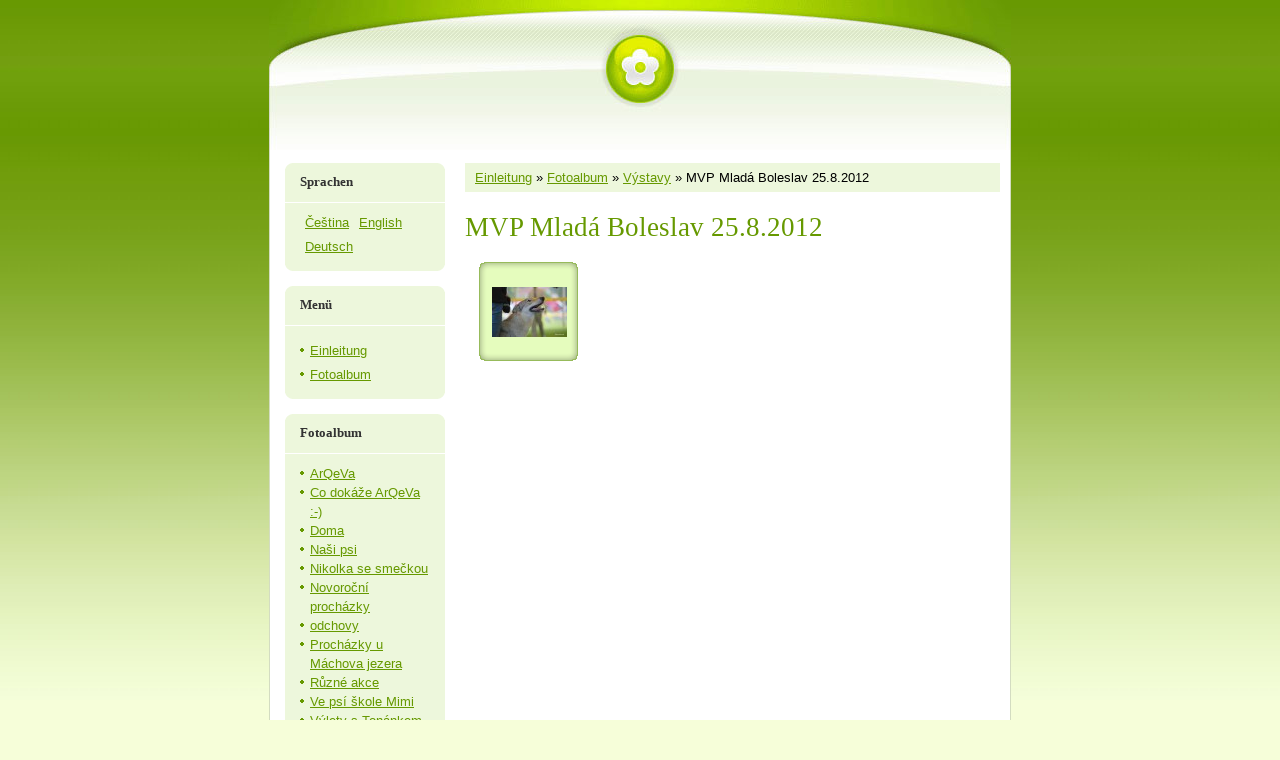

--- FILE ---
content_type: text/html; charset=UTF-8
request_url: https://www.arqeva.cz/de/fotoalbum/vystavy/mvp-mlada-boleslav-25.8.2012/
body_size: 5523
content:
<?xml version="1.0" encoding="utf-8"?>
<!DOCTYPE html PUBLIC "-//W3C//DTD XHTML 1.0 Transitional//EN" "http://www.w3.org/TR/xhtml1/DTD/xhtml1-transitional.dtd">
<html lang="de" xml:lang="de" xmlns="http://www.w3.org/1999/xhtml" xmlns:fb="http://ogp.me/ns/fb#">

    <head>

        <meta http-equiv="content-type" content="text/html; charset=utf-8" />
        <meta name="description" content="" />
        <meta name="keywords" content="" />
        <meta name="robots" content="all,follow" />
        <meta name="author" content="www.arqeva.cz" />
        <meta name="viewport" content="width=device-width, initial-scale=1">
        <link href="/de/rss/articles/data.xml" rel="alternate" type="application/rss+xml" title="Alle Beiträge" /><link href="/de/rss/articles/photos.xml" rel="alternate" type="application/rss+xml" title="Fotos" /><link href="/de/rss/articles/comments.xml" rel="alternate" type="application/rss+xml" title="Kommentare" />
        <title>
            www.arqeva.cz - Fotoalbum - Výstavy - MVP Mladá Boleslav 25.8.2012
        </title>
        <link rel="stylesheet" href="https://s3a.estranky.cz/css/d1000000035.css?nc=46117334" type="text/css" />
<link rel="stylesheet" href="//code.jquery.com/ui/1.12.1/themes/base/jquery-ui.css">
<script src="//code.jquery.com/jquery-1.12.4.js"></script>
<script src="//code.jquery.com/ui/1.12.1/jquery-ui.js"></script>
<script type="text/javascript" src="https://s3c.estranky.cz/js/ui.js?nc=1" id="index_script" ></script><meta property="og:title" content="MVP Mladá Boleslav 25.8.2012" />
<meta property="og:type" content="article" />
<meta property="og:url" content="https://www.arqeva.cz/de/fotoalbum/vystavy/mvp-mlada-boleslav-25.8.2012/" />
<meta property="og:image" content="https://www.arqeva.cz/img/tiny/3297.jpg" />
<meta property="og:site_name" content="https://www.arqeva.cz" />
<meta property="og:description" content="" />
			<script type="text/javascript">
				dataLayer = [{
					'subscription': 'true',
				}];
			</script>
			
    </head>
    <body class="">
        <!-- Wrapping the whole page, may have fixed or fluid width -->
        <div id="whole-page">

            

            <!-- Because of the matter of accessibility (text browsers,
            voice readers) we include a link leading to the page content and
            navigation } you'll probably want to hide them using display: none
            in your stylesheet -->

            <a href="#articles" class="accessibility-links">Zum Inhalt springen</a>
            <a href="#navigation" class="accessibility-links">Zum Menü springen</a>

            <!-- We'll fill the document using horizontal rules thus separating
            the logical chunks of the document apart -->
            <hr />

						

			<!-- block for skyscraper and rectangle  -->
            <div id="sticky-box">
                <div id="sky-scraper-block">
                    
                    
                </div>
            </div>
            <!-- block for skyscraper and rectangle  -->
			
            <!-- Wrapping the document's visible part -->
            <div id="document">
              <div id="in-document">
                <!-- Hamburger icon -->
                <button type="button" class="menu-toggle" onclick="menuToggle()" id="menu-toggle">
                    <span></span>
                    <span></span>
                    <span></span>
                </button>
                        
                <!-- header -->
  <div id="header">
     <div class="inner_frame">
        <!-- This construction allows easy image replacement -->
        <h1 class="head-center">
  <a href="https://www.arqeva.cz/de/" title="" ></a>
  <span title="">
  </span>
</h1>
        <div id="header-decoration" class="decoration">
        </div>
     </div>
  </div>
<!-- /header -->


                <!-- Possible clearing elements (more through the document) -->
                <div id="clear1" class="clear">
                    &nbsp;
                </div>
                <hr />

                <!-- body of the page -->
                <div id="body">
                    
                    <!-- main page content -->
                    <div id="content">
                      <!-- Breadcrumb navigation -->
<div id="breadcrumb-nav">
  <a href="/de/">Einleitung</a> &raquo; <a href="/de/fotoalbum/">Fotoalbum</a> &raquo; <a href="/de/fotoalbum/vystavy/">Výstavy</a> &raquo; <span>MVP Mladá Boleslav 25.8.2012</span>
</div>
<hr />

                      <div id="photo-album">
  <h2>MVP Mladá Boleslav 25.8.2012</h2>

  
  
  

  <!-- Photos -->
  <div id="photos">
    
    <div class="photo-wrap">
  <div>
    <a href="/de/fotoalbum/vystavy/mvp-mlada-boleslav-25.8.2012/butty169594_448838675156847_1858611383_o.html"  ax_title="Butty169594_448838675156847_1858611383_o" ax_mwidth="460" ax_mheight="309" ax_rotation="0" ax_width="2048" ax_height="1374" ax_comment="" ax_prevsrc="/img/mid/3297/butty169594_448838675156847_1858611383_o.jpg" ax_smallsrc="/img/tiny/3297.jpg" ax_fullsrc="/img/original/3297/butty169594_448838675156847_1858611383_o.jpg" ax_date="25. 8. 2012 21:45" ax_id="3297" id="photo_3297">
      <img src="/img/tiny/3297.jpg" alt="Butty169594_448838675156847_1858611383_o" width="75" height="50" /></a>
    <br />
  </div>
</div>

    <div class="clear" id="clear_photos">&nbsp;</div>
  </div>
<!-- /Photos -->
  <div class="fb-like" data-href="https://www.arqeva.cz/de/fotoalbum/vystavy/mvp-mlada-boleslav-25.8.2012/" data-layout="standard" data-show-faces="true" data-action="like" data-share="false" data-colorscheme="light"></div>
  <div id="player"></div>
<script type="text/javascript">
  <!--
    var index_ax_texts = {
            loading: "Loading ...",
            previous: "previous",
            next: "next",
            resizeEnlarge: "enlarge",
            resizeReduce: "shrink",
            close: "close",
            slideshow: "start slideshow",
            stop: "stop slideshow",
            preloading: "loading next photo",
            preloaded: "next photo is downloaded",
            panelInfo: "more information",
            panelPin: "pin",
            panelPinTitleToPin: "attach panel",
            panelPinTitleToFree: "free panel",
            panelCrumbs: "In the folder:",
            panelUrl: "URL:",
            panelDate: "Photo uploaded:",
            panelRes: "Photo resolution:",
            panelToHelp: "Help",
            panelToInfo: "&laquo; back",
            panelHelpMouse: "Mouse wheel, &larr;, &rarr;",
            panelHelpMouseText: "- moves to the previous or next",
            panelHelpEsc: "Esc",
            panelHelpEscText1: "- end viewing",
            panelHelpEscText2: "- when you zoom you return",
            panelHelpEscText3: "- stop slideshow",
            panelHelpHomeEnd: "Home, End",
            panelHelpHomeEndText: "- skip to first (final)",
            panelHelpZoomText: "- display (hide) original size",
            panelHelpWindowText: "- fullscreen",
            panelHelpSlideshowText: "- slideshow controls (start, pause)",
            helpManyClick: "Did you know that you can switch between photos using the arrow keys or the mouse wheel?",
            helpProtection: "This photo is protected by copyright.",

        Dirpath : "<a href=\"/de/fotoalbum/\">Fotoalbum</a> &raquo; <a href=\"/de/fotoalbum/vystavy/\">Výstavy</a> &raquo; <span>MVP Mladá Boleslav 25.8.2012</span>",
        showToolbar : "0"
    };
    if (typeof index_ajax_init == 'function') {
        index_ajax_init(2);
    }
  //-->
</script>

  
</div>  
                    </div>
                    <!-- /main page content -->

                    <div id="nav-column">

                        <div class="column">
                            <div class="inner-column inner_frame">
                                
                                <!-- Languages -->
  <div id="languages" class="section">
    <h2>Sprachen
      <span id="nav-languages" class="decoration"></span>
    </h2>
    <div class="inner_frame">
      <a href="/">Čeština</a><a href="/en/">English</a><a href="/de/">Deutsch</a>
    </div>
  </div>
<!-- /Languages -->
<hr />

                                
                             </div>
                        </div>

                        <!-- Such navigation allows both horizontal and vertical rendering -->
<div id="navigation">
    <div class="inner_frame">
        <h2>Menü
            <span id="nav-decoration" class="decoration"></span>
        </h2>
        <nav>
            <menu class="menu-type-standard">
                <li class="">
  <a href="/de/">Einleitung</a>
     
</li>
<li class="">
  <a href="/de/fotoalbum/">Fotoalbum</a>
     
</li>

            </menu>
        </nav>
        <div id="clear6" class="clear">
          &nbsp;
        </div>
    </div>
</div>
<!-- menu ending -->

                        
                        

                        <div id="clear2" class="clear">
                            &nbsp;
                        </div>
                        <hr />

                        <!-- Side column left/right -->
                        <div class="column">

                            <!-- Inner column -->
                            <div class="inner_frame inner-column">
                              <!-- Photo album -->
  <div id="photo-album-nav" class="section">
    <h2>Fotoalbum
      <span id="photo-album-decoration" class="decoration">
      </span></h2>
    <div class="inner_frame">
      <ul>
        <li class="first ">
  <a href="/de/fotoalbum/arqeva/">
    ArQeVa</a></li>
<li class="">
  <a href="/de/fotoalbum/co-dokaze-arqeva----/">
    Co dokáže ArQeVa :-)</a></li>
<li class="">
  <a href="/de/fotoalbum/doma/">
    Doma</a></li>
<li class="">
  <a href="/de/fotoalbum/nasi-psi/">
    Naši psi</a></li>
<li class="">
  <a href="/de/fotoalbum/nikolka-se-smeckou/">
    Nikolka se smečkou</a></li>
<li class="">
  <a href="/de/fotoalbum/novorocni-prochazky/">
    Novoroční procházky</a></li>
<li class="">
  <a href="/de/fotoalbum/odchovy/">
    odchovy</a></li>
<li class="">
  <a href="/de/fotoalbum/prochazky-u-machova-jezera/">
    Procházky u Máchova jezera</a></li>
<li class="">
  <a href="/de/fotoalbum/ruzne-akce/">
    Různé akce</a></li>
<li class="">
  <a href="/de/fotoalbum/ve-psi-skole-mimi/">
    Ve psí škole Mimi</a></li>
<li class="">
  <a href="/de/fotoalbum/vylety-s-tonankem/">
    Výlety s Tonánkem</a></li>
<li class="last ">
  <a href="/de/fotoalbum/vystavy/">
    Výstavy</a></li>

      </ul>
    </div>
  </div>
<!-- /Photo album -->
<hr />

                              <!-- Last photo -->
  <div id="last-photo" class="section">
    <h2>Letzte Fotos
      <span id="last-photo-decoration" class="decoration">
      </span></h2>
    <div class="inner_frame">
      <div class="wrap-of-wrap">
        <div class="wrap-of-photo">
          <a href="/de/fotoalbum/odchovy/vrh-u-8.11.2022/u--sami/">
            <img src="/img/tiny/7907.jpg" alt="322823743_2229029897301053_1257263772831271044_n" width="56" height="75" /></a>
        </div>
      </div>
      <span>
        <a href="/de/fotoalbum/odchovy/vrh-u-8.11.2022/u--sami/">U´Šamí</a>
      </span>
    </div>
  </div>
<!-- /Last photo -->
<hr />

                              
                              <div id="fb-likebox-feed" class="section">
    <h2>Facebook <span class="decoration fb-code"></span></h2>
    <div class="inner_frame" id="fb-likebox-feed_div">
        <div id="fb_likebox_width">
            <div class="fb-page" data-href="https://www.facebook.com/estranky" data-tabs="timeline" data-small-header="false" data-adapt-container-width="true" data-hide-cover="false" data-show-facepile="true">
                <blockquote cite="https://www.facebook.com/estranky" class="fb-xfbml-parse-ignore">
                    <a href="https://www.facebook.com/estranky">estranky</a>
                </blockquote>
            </div>
        </div>
    </div>
</div>
                              
                              
                              
                              
                              
                              <!-- Search -->
  <div id="search" class="section">
    <h2>Suche
      <span id="search-decoration" class="decoration">
      </span></h2>
    <div class="inner_frame">
      <form action="https://katalog.estranky.cz/" method="post">
        <fieldset>
          <input type="hidden" id="uid" name="uid" value="1139696" />
          <input name="key" id="key" />
          <br />
          <span class="clButton">
            <input type="submit" id="sendsearch" value="Suchen" />
          </span>
        </fieldset>
      </form>
    </div>
  </div>
<!-- /Search -->
<hr />

                              <!-- Archive -->
  <div id="calendar" class="section">
    <h2>Archiv
      <span id="archive-decoration" class="decoration">
      </span></h2>
    <div class="inner_frame">
      <!-- Keeping in mind people with disabilities (summary, caption) as well as worshipers of semantic web -->
      <table summary="Tabelle stellt einen Kalender dar, der zum Blättern nach dem entsprechenden Datum dient.">
        <!-- You should hide caption using CSS -->
        <caption>
          Kalender
        </caption>
        <tbody>
  <tr id="archive-small">
    <td class="archive-nav-l"><a href="/de/archiv/m/2025/12/01/">&lt;&lt;</a></td>
    <td colspan="5" class="archive-nav-c"><a href="/de/archiv/m/2026/01/01/">Januar</a> / <a href="/de/archiv/y/2026/01/04/">2026</a></td>
    <td class="archive-nav-r">&gt;&gt;</td>
  </tr>
</tbody>

      </table>
    </div>
  </div>
<!-- /Archive -->
<hr />

                              <!-- RSS -->
  <div id="rss-nav" class="section">
    <h2>RSS
      <span id="rss-nav-decoration" class="decoration">
      </span></h2>
    <div class="inner_frame">
      <ul>
        <li>
          <a href="/de/archiv/rss/">
            Quellenübersicht</a></li>
      </ul>
    </div>
  </div>
<!-- /RSS -->
<hr />

                              <!-- Stats -->
  <div id="stats" class="section">
    <h2>Statistiken
      <span id="stats-decoration" class="decoration">
      </span></h2>
    <div class="inner_frame">
      <!-- Keeping in mind people with disabilities (summary, caption) as well as worshipers of semantic web -->
      <table summary="Statistiken">

        <tfoot>
          <tr>
            <th scope="row">Online:</th>
            <td>62</td>
          </tr>
        </tfoot>

        <tbody>
          <tr>
            <th scope="row">Insgesamt:</th>
            <td>5773472</td>
          </tr>
          <tr>
            <th scope="row">Monat:</th>
            <td>78354</td>
          </tr>
          <tr>
            <th scope="row">Tag:</th>
            <td>2787</td>
          </tr>
        </tbody>
      </table>
    </div>
  </div>
<!-- Stats -->
<hr />
                            </div>
                            <!-- /Inner column -->

                            <div id="clear4" class="clear">
                                &nbsp;
                            </div>

                        </div>
                        <!-- end of first column -->
                    </div>

                    <div id="clear3" class="clear">
                        &nbsp;
                    </div>
                    <hr />

                    <div id="decoration1" class="decoration">
                    </div>
                    <div id="decoration2" class="decoration">
                    </div>
                    <!-- /Meant for additional graphics inside the body of the page -->
                </div>
                <!-- /body -->

                <div id="clear5" class="clear">
                    &nbsp;
                </div>
                
                <hr />

                                <!-- Footer -->
                <div id="footer">
                    <div class="inner_frame">
                        <p>
                            &copy; 2026 eStránky.cz <span class="hide">|</span> <a class="promolink promolink-paid" href="//www.estranky.cz/" title="Tvorba webových stránek zdarma, jednoduše a do 5 minut."><strong>Tvorba webových stránek</strong></a> 
                             | <a class="rss" href="/de/archiv/rss/">RSS</a>
                            
                            
                            
                            
                            
                        </p>
                        
                        
                    </div>
                </div>
                <!-- /Footer -->


                <div id="clear7" class="clear">
                    &nbsp;
                </div>

                <div id="decoration3" class="decoration">
                </div>
                <div id="decoration4" class="decoration">
                </div>
                <!-- /Meant for additional graphics inside the document -->

              </div>
            </div>

            <div id="decoration5" class="decoration">
            </div>
            <div id="decoration6" class="decoration">
            </div>
            <!-- /Meant for additional graphics inside the page -->

                              
			      <!-- block for board position-->
        </div>
       <div id="fb-root"></div>
<script async defer src="https://connect.facebook.net/cs_CZ/sdk.js#xfbml=1&version=v3.2&appId=979412989240140&autoLogAppEvents=1"></script><!-- NO GEMIUS -->
    </body>
</html>